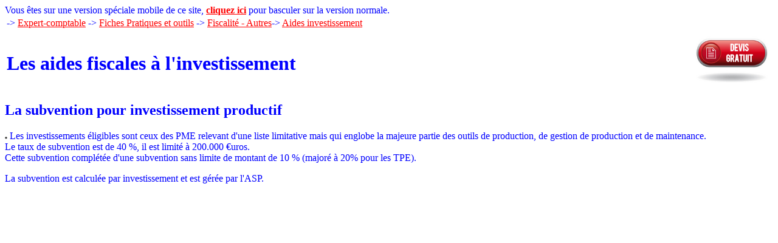

--- FILE ---
content_type: text/html; charset=UTF-8
request_url: http://comptable-expert.com/EC_Fiscal_Expert_Comptable/comptable-expert-Autres_Aides_Investissement.php?Version=Mobile3
body_size: 1626
content:
	<!DOCTYPE html PUBLIC "-//W3C//DTD XHTML 1.0 Transitional//EN" "http://www.w3.org/TR/xhtml1/DTD/xhtml1-transitional.dtd">
	<html xmlns="http://www.w3.org/1999/xhtml" lang="fr" xml:lang="fr">
      <head>
        <title>Aides fiscales investissement - Fiscalité</title>
        <meta name="keywords" content="aides, investissement, subvention, impôt, réduction, crédit, Devis Comptable, Devis, Prix, Expert-Comptable, Expert Comptable, Expertise-Comptable, Expertise Comptable, Groupe Expert Comptable, Cabinet Expert Comptable, Groupe Expertise Comptable, Cabinet Expertise Comptable, devis en ligne"/>
        <meta name="Description" content="Aides fiscales investissement - Fiscalité - Fiche pratique de votre expert comptable par internet."/>
        <meta name="robot" content="Index,Follow"/>
        <meta name="identifier-url" content="http://expertcompta.net"/>
        <meta name="category" content="Comptable"/>
        <meta name="author" content="BALSEGUR Xavier" />
        <meta name="publisher" content="ExpertCompta.NET"/>
        <meta name="reply-to" content="addweb@expertcompta.net"/>
        <meta name="Copyright" content="X.BALSEGUR"/>
        <meta http-equiv="Content-Type" content="text/html; charset=iso-8859-1"/>
        <meta http-equiv="Content-Language" content="fr"/>
        <meta http-equiv="window-target" content="_blank"/>

        <script language='JavaScript1.2' type='text/javascript' src='../Autres/ExpertCompta.js'></script>
      </head>
      <body bgcolor='#ffffff' text='#0000FF' link='#FF0000' vlink='#FF9900' alink='#FF0000' itemscope itemtype="http://schema.org/WebPage">
        Vous êtes sur une version spéciale mobile de ce site, <b><a href='http://comptable-expert.com/Fiscal-Autres_Aides_Investissement'>cliquez ici</a></b> pour basculer sur la version normale.<!-- Repris dans fil d'ariane et dans le niveau Sommaire des fiches -->

<table width="100%">
<tr>
<td>
<!--Fil d'Ariane-->
<div itemprop="breadcrumb">
	-> <a href="/">Expert-comptable</a>
	-> <a href="../index.php?Version=Mobile3&amp;Body=Divers/Fiches&TypeBody=F&Section=fiches">Fiches Pratiques et outils</a>
-> <a href='../EC_Fiscal_Expert_Comptable/comptable-expert-Autres.php?Version=Mobile3'>Fiscalité - Autres</a>-> <a href='#'>Aides investissement</a></div>
<br />
<h1>Les aides fiscales à l'investissement</h1>
</td>
<td align="right">
<a href="../Devis-Comptable" onmouseover="MM_displayStatusMsg('Faites en temps réel une estimation du coût de notre intervention en expertise comptable.');return document.MM_returnValue"><span style="font-family: Arial, sans-serif; font-size: 13px; color:#0000ff;"><img src='../Images/devis-gratuit.png' alt='Devis gratuit en ligne' width='130' height='100'/></span></a>
</td>
</tr>
</table>

<h2>La subvention pour investissement productif</h2>
<p><a href='http://expertcompta.com/'><img src='../Images/ECN_Comptable_Expert_Cyber.gif' border='0' alt='Comptable Expert Groupe' title='Groupe Expert Comptable'/></a>  Les investissements éligibles sont ceux des PME relevant d'une liste limitative mais qui englobe la majeure partie des outils de production, de gestion de production et de maintenance.<br/>
  Le taux de subvention est de 40 %, il est limité à 200.000 &euro;uros.<br/>
  Cette subvention complétée d'une subvention sans limite de montant de 10 % (majoré à 20% pour les TPE).</p>
  <p>La subvention est calculée par investissement et est gérée par l'ASP.</p>

</body> </html>